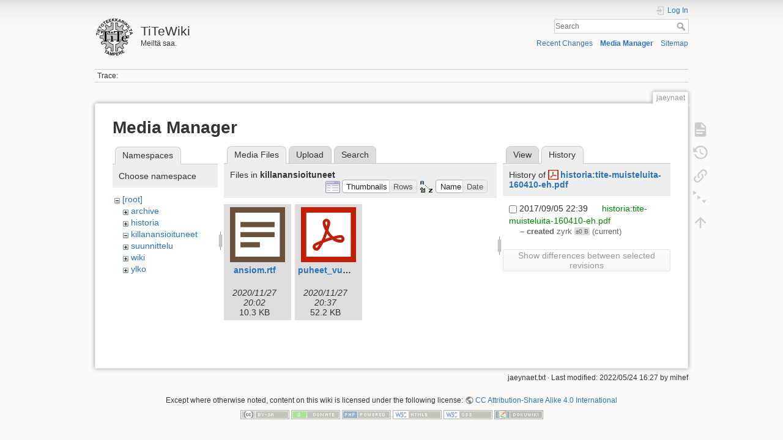

--- FILE ---
content_type: text/html; charset=utf-8
request_url: https://wiki.tite.fi/jaeynaet?ns=killanansioituneet&tab_files=files&do=media&tab_details=history&image=historia%3Atite-muisteluita-160410-eh.pdf
body_size: 17396
content:
<!DOCTYPE html>
<html lang="en" dir="ltr" class="no-js">
<head>
    <meta charset="utf-8" />
    <title>jaeynaet [TiTeWiki]</title>
    <script>(function(H){H.className=H.className.replace(/\bno-js\b/,'js')})(document.documentElement)</script>
    <meta name="generator" content="DokuWiki"/>
<meta name="theme-color" content="#008800"/>
<meta name="robots" content="noindex,nofollow"/>
<link rel="search" type="application/opensearchdescription+xml" href="/lib/exe/opensearch.php" title="TiTeWiki"/>
<link rel="start" href="/"/>
<link rel="contents" href="/jaeynaet?do=index" title="Sitemap"/>
<link rel="manifest" href="/lib/exe/manifest.php"/>
<link rel="alternate" type="application/rss+xml" title="Recent Changes" href="/feed.php"/>
<link rel="alternate" type="application/rss+xml" title="Current namespace" href="/feed.php?mode=list&amp;ns="/>
<link rel="alternate" type="text/html" title="Plain HTML" href="/_export/xhtml/jaeynaet"/>
<link rel="alternate" type="text/plain" title="Wiki Markup" href="/_export/raw/jaeynaet"/>
<link rel="stylesheet" href="/lib/exe/css.php?t=dokuwiki&amp;tseed=4a0045db49e97c3c52c74ed1a7a48ad4"/>
<!--[if gte IE 9]><!-->
<script >/*<![CDATA[*/var NS='';var JSINFO = {"plugin_folded":{"hide":"hide","reveal":"reveal"},"id":"jaeynaet","namespace":"","ACT":"media","useHeadingNavigation":0,"useHeadingContent":0};
/*!]]>*/</script>
<script src="/lib/exe/jquery.php?tseed=34a552433bc33cc9c3bc32527289a0b2"></script>
<script src="/lib/exe/js.php?t=dokuwiki&amp;tseed=4a0045db49e97c3c52c74ed1a7a48ad4"></script>
<!--<![endif]-->
    <meta name="viewport" content="width=device-width,initial-scale=1" />
    <link rel="shortcut icon" href="/lib/tpl/dokuwiki/images/favicon.ico" />
<link rel="apple-touch-icon" href="/lib/tpl/dokuwiki/images/apple-touch-icon.png" />
    </head>

<body>
    <div id="dokuwiki__site"><div id="dokuwiki__top" class="site dokuwiki mode_media tpl_dokuwiki     hasSidebar">

        
<!-- ********** HEADER ********** -->
<header id="dokuwiki__header"><div class="pad group">

    
    <div class="headings group">
        <ul class="a11y skip">
            <li><a href="#dokuwiki__content">skip to content</a></li>
        </ul>

        <h1 class="logo"><a href="/Etusivu"  accesskey="h" title="Home [h]"><img src="/_media/wiki:logo.png" width="64" height="64" alt="" /> <span>TiTeWiki</span></a></h1>
                    <p class="claim">Meiltä saa.</p>
            </div>

    <div class="tools group">
        <!-- USER TOOLS -->
                    <div id="dokuwiki__usertools">
                <h3 class="a11y">User Tools</h3>
                <ul>
                    <li class="action login"><a href="/jaeynaet?do=login&amp;sectok=" title="Log In" rel="nofollow"><span>Log In</span><svg xmlns="http://www.w3.org/2000/svg" width="24" height="24" viewBox="0 0 24 24"><path d="M10 17.25V14H3v-4h7V6.75L15.25 12 10 17.25M8 2h9a2 2 0 0 1 2 2v16a2 2 0 0 1-2 2H8a2 2 0 0 1-2-2v-4h2v4h9V4H8v4H6V4a2 2 0 0 1 2-2z"/></svg></a></li>                </ul>
            </div>
        
        <!-- SITE TOOLS -->
        <div id="dokuwiki__sitetools">
            <h3 class="a11y">Site Tools</h3>
            <form action="/Etusivu" method="get" role="search" class="search doku_form" id="dw__search" accept-charset="utf-8"><input type="hidden" name="do" value="search" /><input type="hidden" name="id" value="jaeynaet" /><div class="no"><input name="q" type="text" class="edit" title="[F]" accesskey="f" placeholder="Search" autocomplete="on" id="qsearch__in" value="" /><button value="1" type="submit" title="Search">Search</button><div id="qsearch__out" class="ajax_qsearch JSpopup"></div></div></form>            <div class="mobileTools">
                <form action="/doku.php" method="get" accept-charset="utf-8"><div class="no"><input type="hidden" name="id" value="jaeynaet" /><select name="do" class="edit quickselect" title="Tools"><option value="">Tools</option><optgroup label="Page Tools"><option value="">Show page</option><option value="revisions">Old revisions</option><option value="menuitemfolded">Fold/unfold all</option><option value="backlink">Backlinks</option></optgroup><optgroup label="Site Tools"><option value="recent">Recent Changes</option><option value="media">Media Manager</option><option value="index">Sitemap</option></optgroup><optgroup label="User Tools"><option value="login">Log In</option></optgroup></select><button type="submit">&gt;</button></div></form>            </div>
            <ul>
                <li class="action recent"><a href="/jaeynaet?do=recent" title="Recent Changes [r]" rel="nofollow" accesskey="r">Recent Changes</a></li><li class="action media"><a href="/jaeynaet?do=media&amp;ns=" title="Media Manager" rel="nofollow">Media Manager</a></li><li class="action index"><a href="/jaeynaet?do=index" title="Sitemap [x]" rel="nofollow" accesskey="x">Sitemap</a></li>            </ul>
        </div>

    </div>

    <!-- BREADCRUMBS -->
            <div class="breadcrumbs">
                                        <div class="trace"><span class="bchead">Trace:</span></div>
                    </div>
    
    <hr class="a11y" />
</div></header><!-- /header -->

        <div class="wrapper group">

            
            <!-- ********** CONTENT ********** -->
            <main id="dokuwiki__content"><div class="pad group">
                
                <div class="pageId"><span>jaeynaet</span></div>

                <div class="page group">
                                                            <!-- wikipage start -->
                    <div id="mediamanager__page">
<h1>Media Manager</h1>
<div class="panel namespaces">
<h2>Namespaces</h2>
<div class="panelHeader">Choose namespace</div>
<div class="panelContent" id="media__tree">

<ul class="idx">
<li class="media level0 open"><img src="/lib/images/minus.gif" alt="−" /><div class="li"><a href="/jaeynaet?ns=&amp;tab_files=files&amp;do=media&amp;tab_details=history&amp;image=historia%3Atite-muisteluita-160410-eh.pdf" class="idx_dir">[root]</a></div>
<ul class="idx">
<li class="media level1 closed"><img src="/lib/images/plus.gif" alt="+" /><div class="li"><a href="/jaeynaet?ns=archive&amp;tab_files=files&amp;do=media&amp;tab_details=history&amp;image=historia%3Atite-muisteluita-160410-eh.pdf" class="idx_dir">archive</a></div></li>
<li class="media level1 closed"><img src="/lib/images/plus.gif" alt="+" /><div class="li"><a href="/jaeynaet?ns=historia&amp;tab_files=files&amp;do=media&amp;tab_details=history&amp;image=historia%3Atite-muisteluita-160410-eh.pdf" class="idx_dir">historia</a></div></li>
<li class="media level1 open"><img src="/lib/images/minus.gif" alt="−" /><div class="li"><a href="/jaeynaet?ns=killanansioituneet&amp;tab_files=files&amp;do=media&amp;tab_details=history&amp;image=historia%3Atite-muisteluita-160410-eh.pdf" class="idx_dir">killanansioituneet</a></div></li>
<li class="media level1 closed"><img src="/lib/images/plus.gif" alt="+" /><div class="li"><a href="/jaeynaet?ns=suunnittelu&amp;tab_files=files&amp;do=media&amp;tab_details=history&amp;image=historia%3Atite-muisteluita-160410-eh.pdf" class="idx_dir">suunnittelu</a></div></li>
<li class="media level1 closed"><img src="/lib/images/plus.gif" alt="+" /><div class="li"><a href="/jaeynaet?ns=wiki&amp;tab_files=files&amp;do=media&amp;tab_details=history&amp;image=historia%3Atite-muisteluita-160410-eh.pdf" class="idx_dir">wiki</a></div></li>
<li class="media level1 closed"><img src="/lib/images/plus.gif" alt="+" /><div class="li"><a href="/jaeynaet?ns=ylko&amp;tab_files=files&amp;do=media&amp;tab_details=history&amp;image=historia%3Atite-muisteluita-160410-eh.pdf" class="idx_dir">ylko</a></div></li>
</ul></li>
</ul>
</div>
</div>
<div class="panel filelist">
<h2 class="a11y">Media Files</h2>
<ul class="tabs">
<li><strong>Media Files</strong></li>
<li><a href="/jaeynaet?tab_files=upload&amp;do=media&amp;tab_details=history&amp;image=historia%3Atite-muisteluita-160410-eh.pdf&amp;ns=killanansioituneet">Upload</a></li>
<li><a href="/jaeynaet?tab_files=search&amp;do=media&amp;tab_details=history&amp;image=historia%3Atite-muisteluita-160410-eh.pdf&amp;ns=killanansioituneet">Search</a></li>
</ul>
<div class="panelHeader">
<h3>Files in <strong>killanansioituneet</strong></h3>
<form method="get" action="/jaeynaet" class="options doku_form" accept-charset="utf-8"><input type="hidden" name="sectok" value="" /><input type="hidden" name="do" value="media" /><input type="hidden" name="tab_files" value="files" /><input type="hidden" name="tab_details" value="history" /><input type="hidden" name="image" value="historia:tite-muisteluita-160410-eh.pdf" /><input type="hidden" name="ns" value="killanansioituneet" /><div class="no"><ul>
<li class="listType"><label for="listType__thumbs" class="thumbs">
<input name="list_dwmedia" type="radio" value="thumbs" id="listType__thumbs" class="thumbs" checked="checked" />
<span>Thumbnails</span>
</label><label for="listType__rows" class="rows">
<input name="list_dwmedia" type="radio" value="rows" id="listType__rows" class="rows" />
<span>Rows</span>
</label></li>
<li class="sortBy"><label for="sortBy__name" class="name">
<input name="sort_dwmedia" type="radio" value="name" id="sortBy__name" class="name" checked="checked" />
<span>Name</span>
</label><label for="sortBy__date" class="date">
<input name="sort_dwmedia" type="radio" value="date" id="sortBy__date" class="date" />
<span>Date</span>
</label></li>
<li><button value="1" type="submit">Apply</button></li>
</ul>
</div></form></div>
<div class="panelContent">
<ul class="thumbs"><li><dl title="ansiom.rtf"><dt><a id="l_:killanansioituneet:ansiom.rtf" class="image thumb" href="/jaeynaet?image=killanansioituneet%3Aansiom.rtf&amp;ns=killanansioituneet&amp;tab_details=view&amp;do=media&amp;tab_files=files"><img src="/lib/images/fileicons/svg/rtf.svg" alt="ansiom.rtf" loading="lazy" width="90" height="90" /></a></dt><dd class="name"><a href="/jaeynaet?image=killanansioituneet%3Aansiom.rtf&amp;ns=killanansioituneet&amp;tab_details=view&amp;do=media&amp;tab_files=files" id="h_:killanansioituneet:ansiom.rtf">ansiom.rtf</a></dd><dd class="size">&#160;</dd><dd class="date">2020/11/27 20:02</dd><dd class="filesize">10.3 KB</dd></dl></li><li><dl title="puheet_vuodentitelaisille.pdf"><dt><a id="l_:killanansioituneet:puheet_vuodentitelaisille.pdf" class="image thumb" href="/jaeynaet?image=killanansioituneet%3Apuheet_vuodentitelaisille.pdf&amp;ns=killanansioituneet&amp;tab_details=view&amp;do=media&amp;tab_files=files"><img src="/lib/images/fileicons/svg/pdf.svg" alt="puheet_vuodentitelaisille.pdf" loading="lazy" width="90" height="90" /></a></dt><dd class="name"><a href="/jaeynaet?image=killanansioituneet%3Apuheet_vuodentitelaisille.pdf&amp;ns=killanansioituneet&amp;tab_details=view&amp;do=media&amp;tab_files=files" id="h_:killanansioituneet:puheet_vuodentitelaisille.pdf">puheet_vuodentitelaisille.pdf</a></dd><dd class="size">&#160;</dd><dd class="date">2020/11/27 20:37</dd><dd class="filesize">52.2 KB</dd></dl></li></ul>
</div>
</div>
<div class="panel file">
<h2 class="a11y">File</h2>
<ul class="tabs">
<li><a href="/jaeynaet?tab_details=view&amp;do=media&amp;tab_files=files&amp;image=historia%3Atite-muisteluita-160410-eh.pdf&amp;ns=killanansioituneet">View</a></li>
<li><strong>History</strong></li>
</ul>
<div class="panelHeader"><h3>History of <strong><a href="/_media/historia:tite-muisteluita-160410-eh.pdf" class="select mediafile mf_pdf" title="View original file">historia:tite-muisteluita-160410-eh.pdf</a></strong></h3></div>
<div class="panelContent">
<form id="page__revisions" action="/jaeynaet?image=historia%3Atite-muisteluita-160410-eh.pdf&amp;do=media&amp;tab_files=files&amp;tab_details=history&amp;ns=killanansioituneet" class="changes doku_form" method="post" accept-charset="utf-8"><input type="hidden" name="sectok" value="" /><input type="hidden" name="mediado" value="diff" /><div class="no"><ul ><li class=""><div class="li"><input name="rev2[]" type="checkbox" value="1504640376" /> <span class="date">2017/09/05 22:39</span> <img src="/lib/images/blank.gif" width="15" height="11" alt="" /> <a href="/jaeynaet?tab_details=view&ns=historia&image=historia%3Atite-muisteluita-160410-eh.pdf&do=media&tab_files=files" class="wikilink1">historia:tite-muisteluita-160410-eh.pdf</a> <div> <span class="sum"> – created</span> <span class="user"><bdi>zyrk</bdi></span> <span class="sizechange">±0 B</span> (current) </div></div></li></ul><button name="do[diff]" value="1" type="submit">Show differences between selected revisions</button></div></form><div class="pagenav"></div></div>
</div>
</div>

                    <!-- wikipage stop -->
                                    </div>

                <div class="docInfo"><bdi>jaeynaet.txt</bdi> · Last modified: 2022/05/24 16:27 by <bdi>mihef</bdi></div>

                
                <hr class="a11y" />
            </div></main><!-- /content -->

            <!-- PAGE ACTIONS -->
            <nav id="dokuwiki__pagetools" aria-labelledby="dokuwiki__pagetools__heading">
                <h3 class="a11y" id="dokuwiki__pagetools__heading">Page Tools</h3>
                <div class="tools">
                    <ul>
                        <li class="show"><a href="/jaeynaet?do=" title="Show page [v]" rel="nofollow" accesskey="v"><span>Show page</span><svg xmlns="http://www.w3.org/2000/svg" width="24" height="24" viewBox="0 0 24 24"><path d="M13 9h5.5L13 3.5V9M6 2h8l6 6v12a2 2 0 0 1-2 2H6a2 2 0 0 1-2-2V4c0-1.11.89-2 2-2m9 16v-2H6v2h9m3-4v-2H6v2h12z"/></svg></a></li><li class="revs"><a href="/jaeynaet?do=revisions" title="Old revisions [o]" rel="nofollow" accesskey="o"><span>Old revisions</span><svg xmlns="http://www.w3.org/2000/svg" width="24" height="24" viewBox="0 0 24 24"><path d="M11 7v5.11l4.71 2.79.79-1.28-4-2.37V7m0-5C8.97 2 5.91 3.92 4.27 6.77L2 4.5V11h6.5L5.75 8.25C6.96 5.73 9.5 4 12.5 4a7.5 7.5 0 0 1 7.5 7.5 7.5 7.5 0 0 1-7.5 7.5c-3.27 0-6.03-2.09-7.06-5h-2.1c1.1 4.03 4.77 7 9.16 7 5.24 0 9.5-4.25 9.5-9.5A9.5 9.5 0 0 0 12.5 2z"/></svg></a></li><li class="backlink"><a href="/jaeynaet?do=backlink" title="Backlinks" rel="nofollow"><span>Backlinks</span><svg xmlns="http://www.w3.org/2000/svg" width="24" height="24" viewBox="0 0 24 24"><path d="M10.59 13.41c.41.39.41 1.03 0 1.42-.39.39-1.03.39-1.42 0a5.003 5.003 0 0 1 0-7.07l3.54-3.54a5.003 5.003 0 0 1 7.07 0 5.003 5.003 0 0 1 0 7.07l-1.49 1.49c.01-.82-.12-1.64-.4-2.42l.47-.48a2.982 2.982 0 0 0 0-4.24 2.982 2.982 0 0 0-4.24 0l-3.53 3.53a2.982 2.982 0 0 0 0 4.24m2.82-4.24c.39-.39 1.03-.39 1.42 0a5.003 5.003 0 0 1 0 7.07l-3.54 3.54a5.003 5.003 0 0 1-7.07 0 5.003 5.003 0 0 1 0-7.07l1.49-1.49c-.01.82.12 1.64.4 2.43l-.47.47a2.982 2.982 0 0 0 0 4.24 2.982 2.982 0 0 0 4.24 0l3.53-3.53a2.982 2.982 0 0 0 0-4.24.973.973 0 0 1 0-1.42z"/></svg></a></li><li class="menuitemfolded"><a href="javascript:void(0);" title="Fold/unfold all" rel="nofollow" class="fold_unfold_all_new" onclick="fold_unfold_all();"><span>Fold/unfold all</span><svg xmlns="http://www.w3.org/2000/svg" width="24" height="24" viewBox="0 0 24 24"><path d="M 2,0 L 6.5,3 L 2,6 z M 8,6.6 L 12.5,9.6 L 8,12.6 z M 14,13.2 L 20,13.2 L 17,17.7 z"/></svg></a></li><li class="top"><a href="#dokuwiki__top" title="Back to top [t]" rel="nofollow" accesskey="t"><span>Back to top</span><svg xmlns="http://www.w3.org/2000/svg" width="24" height="24" viewBox="0 0 24 24"><path d="M13 20h-2V8l-5.5 5.5-1.42-1.42L12 4.16l7.92 7.92-1.42 1.42L13 8v12z"/></svg></a></li>                    </ul>
                </div>
            </nav>
        </div><!-- /wrapper -->

        
<!-- ********** FOOTER ********** -->
<footer id="dokuwiki__footer"><div class="pad">
    <div class="license">Except where otherwise noted, content on this wiki is licensed under the following license: <bdi><a href="http://creativecommons.org/licenses/by-sa/4.0/" rel="license" class="urlextern">CC Attribution-Share Alike 4.0 International</a></bdi></div>
    <div class="buttons">
        <a href="http://creativecommons.org/licenses/by-sa/4.0/" rel="license"><img src="/lib/images/license/button/cc-by-sa.png" alt="CC Attribution-Share Alike 4.0 International" /></a>        <a href="https://www.dokuwiki.org/donate" title="Donate" ><img
            src="/lib/tpl/dokuwiki/images/button-donate.gif" width="80" height="15" alt="Donate" /></a>
        <a href="https://php.net" title="Powered by PHP" ><img
            src="/lib/tpl/dokuwiki/images/button-php.gif" width="80" height="15" alt="Powered by PHP" /></a>
        <a href="//validator.w3.org/check/referer" title="Valid HTML5" ><img
            src="/lib/tpl/dokuwiki/images/button-html5.png" width="80" height="15" alt="Valid HTML5" /></a>
        <a href="//jigsaw.w3.org/css-validator/check/referer?profile=css3" title="Valid CSS" ><img
            src="/lib/tpl/dokuwiki/images/button-css.png" width="80" height="15" alt="Valid CSS" /></a>
        <a href="https://dokuwiki.org/" title="Driven by DokuWiki" ><img
            src="/lib/tpl/dokuwiki/images/button-dw.png" width="80" height="15"
            alt="Driven by DokuWiki" /></a>
    </div>

    </div></footer><!-- /footer -->
    </div></div><!-- /site -->

    <div class="no"><img src="/lib/exe/taskrunner.php?id=jaeynaet&amp;1769995101" width="2" height="1" alt="" /></div>
    <div id="screen__mode" class="no"></div></body>
</html>
